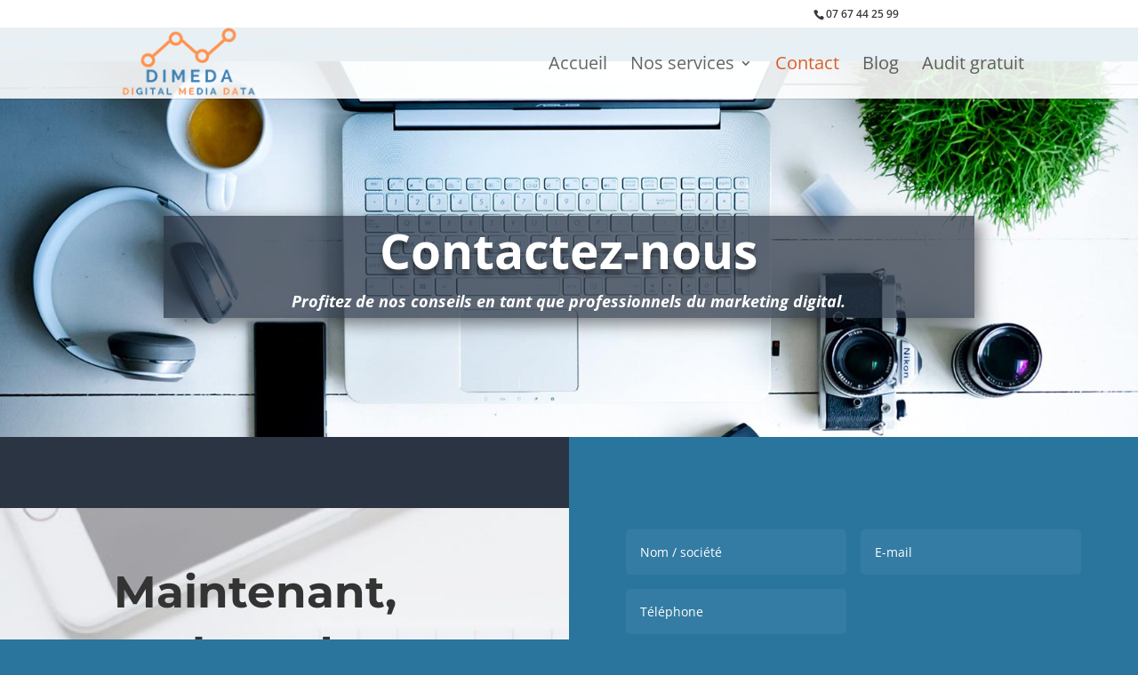

--- FILE ---
content_type: text/html; charset=utf-8
request_url: https://www.google.com/recaptcha/api2/aframe
body_size: 183
content:
<!DOCTYPE HTML><html><head><meta http-equiv="content-type" content="text/html; charset=UTF-8"></head><body><script nonce="USJ4D2B_SOi_Lj58huuDtg">/** Anti-fraud and anti-abuse applications only. See google.com/recaptcha */ try{var clients={'sodar':'https://pagead2.googlesyndication.com/pagead/sodar?'};window.addEventListener("message",function(a){try{if(a.source===window.parent){var b=JSON.parse(a.data);var c=clients[b['id']];if(c){var d=document.createElement('img');d.src=c+b['params']+'&rc='+(localStorage.getItem("rc::a")?sessionStorage.getItem("rc::b"):"");window.document.body.appendChild(d);sessionStorage.setItem("rc::e",parseInt(sessionStorage.getItem("rc::e")||0)+1);localStorage.setItem("rc::h",'1768647404328');}}}catch(b){}});window.parent.postMessage("_grecaptcha_ready", "*");}catch(b){}</script></body></html>

--- FILE ---
content_type: text/css
request_url: https://www.dimeda.fr/wp-content/uploads/wtfdivi/wp_head.css?ver=1589488707
body_size: 37
content:
@media only screen and (min-width:768px){#et-info{float:right !important}}@media only screen and ( min-width:981px){#main-header{min-height:60px !important}#main-header.et-fixed-header{min-height:30px !important}}@media only screen and ( max-width:980px){#et_top_search{display:none !important}}

--- FILE ---
content_type: text/css
request_url: https://www.dimeda.fr/wp-content/et-cache/932/et-core-unified-deferred-932.min.css?ver=1767928898
body_size: 193
content:
.et_pb_section_3.et_pb_section{padding-top:25px;padding-right:0px;padding-bottom:0px;padding-left:0px}.et_pb_row_4.et_pb_row{padding-top:9px!important;padding-bottom:37px!important;margin-top:-17px!important;margin-right:auto!important;margin-bottom:0px!important;margin-left:auto!important;padding-top:9px;padding-bottom:37px}.et_pb_blurb_4.et_pb_blurb .et_pb_module_header,.et_pb_blurb_4.et_pb_blurb .et_pb_module_header a,.et_pb_blurb_5.et_pb_blurb .et_pb_module_header,.et_pb_blurb_5.et_pb_blurb .et_pb_module_header a{font-family:'Ubuntu',Helvetica,Arial,Lucida,sans-serif;font-size:16px;color:rgba(255,255,255,0.7)!important;line-height:1.9em}.et_pb_blurb_4.et_pb_blurb p,.et_pb_blurb_5.et_pb_blurb p{line-height:1.5em}.et_pb_blurb_4.et_pb_blurb{font-family:'Ubuntu',Helvetica,Arial,Lucida,sans-serif;font-weight:700;font-size:22px;color:#ffffff!important;line-height:1.5em;padding-top:0px!important;padding-bottom:0px!important;margin-bottom:0px!important}.et_pb_blurb_5.et_pb_blurb{font-weight:700;font-size:16px;color:#ffffff!important;line-height:1.5em;padding-top:0px!important}

--- FILE ---
content_type: application/javascript
request_url: https://www.dimeda.fr/wp-content/plugins/supreme-modules-pro-for-divi/scripts/frontend-bundle.min.js?ver=2.5.6
body_size: 6213
content:
!function(t){var e={};function a(i){if(e[i])return e[i].exports;var o=e[i]={i,l:!1,exports:{}};return t[i].call(o.exports,o,o.exports,a),o.l=!0,o.exports}a.m=t,a.c=e,a.d=function(t,e,i){a.o(t,e)||Object.defineProperty(t,e,{configurable:!1,enumerable:!0,get:i})},a.n=function(t){var e=t&&t.__esModule?function(){return t.default}:function(){return t};return a.d(e,"a",e),e},a.o=function(t,e){return Object.prototype.hasOwnProperty.call(t,e)},a.p="/",a(a.s=448)}({100:function(t,e){},101:function(t,e){},102:function(t,e){},103:function(t,e){},104:function(t,e){},105:function(t,e){},106:function(t,e){},107:function(t,e){},111:function(t,e){},112:function(t,e){},113:function(t,e){},114:function(t,e){},115:function(t,e){},117:function(t,e){},118:function(t,e){},119:function(t,e){},120:function(t,e){},121:function(t,e){},122:function(t,e){},123:function(t,e){},124:function(t,e){},125:function(t,e){},126:function(t,e){},448:function(t,e,a){a(119),a(99),a(114),a(449),a(65),a(64),a(113),a(450),a(122),a(123),a(124),a(83),a(451),a(117),a(84),a(452),a(453),a(82),a(454),a(455),a(59),a(456),a(101),a(457),a(102),a(63),a(62),a(115),a(458),a(112),a(459),a(460),a(118),a(461),a(104),a(103),a(120),a(100),a(60),a(107),a(462),a(121),a(125),a(111),a(463),a(464),a(105),a(61),a(126),a(106),a(465),t.exports=a(466)},449:function(t,e){},450:function(t,e){},451:function(t,e){},452:function(t,e){},453:function(t,e){},454:function(t,e){},455:function(t,e){},456:function(t,e){},457:function(t,e){},458:function(t,e){},459:function(t,e){},460:function(t,e){},461:function(t,e){},462:function(t,e){},463:function(t,e){},464:function(t,e){},465:function(t,e){},466:function(t,e){jQuery(function(t){var e=navigator.userAgent.match(/Android|webOS|iPhone|iPad|iPod|BlackBerry|IEMobile|Opera Mini/),a=t("body").hasClass("et-fb"),i=t(".dsm-readmore");if(t(i).length&&t(i).each(function(a,i){var o=this.lastElementChild,s=parseFloat(t(this).data("dsm-readmore-height"),10),n=t(this).data("dsm-readmore-more-link"),d=t(this).data("dsm-readmore-less-link"),p=t(this).data("dsm-readmore-show-on-mobile"),r="";r='<span class="dsm-readmore-scroll-down dsm-readmore-icon">3</span>';var m="";function l(t){new Readmore(t,{speed:200,collapsedHeight:s,moreLink:'<div class="dsm-readmore-btn-wrapper"><a class="dsm-readmore-btn" href="#" aria-label><span class="dsm-readmore-text">'+n+"</span>"+r+"</a></div>",lessLink:'<div class="dsm-readmore-btn-wrapper"><a class="dsm-readmore-btn" href="#" aria-label><span class="dsm-readmore-text">'+d+"</span>"+m+"</a></div>",afterToggle:function(t,e,a){a?e.classList.add("dsm-readmore-shadow-remove"):e.classList.remove("dsm-readmore-shadow-remove")}})}m='<span class="dsm-readmore-scroll-up dsm-readmore-icon">2</span>',"on"===p?e&&(t(this).hasClass("et_pb_blog_grid_wrapper")?l(o=t(this).find(".post-content")):t(this).hasClass("et_pb_promo")?l(o=t(this).find(".et_pb_promo_description")):l(o)):t(this).hasClass("et_pb_blog_grid_wrapper")?l(o=t(this).find(".post-content")):t(this).hasClass("et_pb_promo")?l(o=t(this).find(".et_pb_promo_description")):l(o)}),t(".dsm_image_hotspots").length||a){window.dsm_image_hotspots_init=function(a){t(".dsm_image_hotspots_wrapper").each(function(){var a,i=t(this).closest(".dsm_image_hotspots_wrap").data("tippy-delay");a=e?"click":t(this).closest(".dsm_image_hotspots_wrap").data("tippy-trigger"),tippy(this,{duration:300,maxWidth:"none",delay:i,trigger:a,interactive:!1,animation:"fade",distance:15,content:this.nextSibling,onCreate:function(t){t.popper.classList.add(t.reference.parentElement.closest(".dsm_image_hotspots_wrap").dataset.dsmHotspot),t.popperChildren.tooltip.classList.add("dsm_image_hotspot_tooltip_wrapper","dsm_image_hotspots_child_"+(t.id-1))},onShow:function(t){}})})},function(){dsm_image_hotspots_init(t(this))}()}if(t(".dsm_icon_list_tooltip").length||a){window.dsm_icon_list_init=function(e){t(".dsm_icon_list_tooltip").each(function(){tippy(this,{duration:300,maxWidth:"none",delay:[50,50],trigger:"mouseenter focus",interactive:!1,animation:"fade",distance:10,content:this.nextSibling,onCreate:function(t){t.popper.classList.add(t.reference.dataset.dsmSlug),t.popperChildren.tooltip.classList.add("dsm_icon_list_child_tooltip_wrapper")},onShow:function(t){}})})},function(){dsm_icon_list_init(t(this))}()}var o=t(".dsm-typing-effect .dsm-typing");if(t(".dsm-typing-effect").length&&t(o).each(function(e,a){var i=this,o=t(this).data("dsm-typing-strings").split("|"),s=t(this).data("dsm-typing-loop"),n=parseFloat(t(this).data("dsm-typing-speed"),10),d=parseFloat(t(this).data("dsm-typing-backdelay"),10),p=this,r={strings:o,loop:s,typeSpeed:n,backSpeed:parseFloat(t(this).data("dsm-typing-backspeed"),10),backDelay:d,cursorChar:t(this).data("dsm-typing-cursor"),fadeOut:t(this).data("dsm-typing-fadeout"),shuffle:t(this).data("dsm-typing-shuffle"),contentType:"null",onComplete:function(e){"on"==t(i).data("dsm-typing-remove-cursor")&&t(i).next(".typed-cursor").hide()}},m="";t(this).waypoint({handler:function(t){"down"===t?m=new Typed(p,r):m.destroy()},offset:"100%"})}),t(".dsm_text_rotator").length||a){window.dsm_text_rotator_init=function(e){t(".dsm-rotate-text").each(function(){var e=JSON.parse(t(this).attr("data-dsm-text-rotator")),a=new ReplaceMe(this,{animation:"animated "+e[0].animation,speed:parseFloat(e[0].speed,10),separator:",",hoverStop:e[0].pause,clickChange:e[0].click,loopCount:"infinite",autoRun:!1,onInit:!1,onChange:!1,onComplete:!1});t(this).waypoint({handler:function(t){"down"===t?a.start():a.stop()},offset:"100%"})})},function(){dsm_text_rotator_init(t(this))}()}var s=t(".dsm-shuffle-text");if(s.length&&t(s).each(function(e,a){var i=t(this).data("dsm-shuffle-text"),o=1e3*parseFloat(t(this).data("dsm-shuffle-speed"),10),s=1e3*parseFloat(t(this).data("dsm-shuffle-duration"),10);t(this);void 0!==i&&null!==i&&""!==i||(i="AaBbCcDdEeFfGgHhIiJjKkLlMmNnOoPpQqRrSsTtUuVvWwXxYyZz~!@#$%^&*()-+=[]{}|;:,./<>?");var n=baffle(this,{characters:i,speed:o});t(this).waypoint(function(){n.start().reveal(0,s)},{offset:"100%"})}),t(".dsm_contact_form_7_btn_icon").length&&t(".dsm_contact_form_7_btn_icon").each(function(e,a){var i=t(this).attr("data-dsm-btn-icon");t(this).find(".wpcf7-submit").addClass("et_pb_custom_button_icon"),t(this).find(".wpcf7-submit").attr("data-icon",i)}),t(".dsm_caldera_forms_btn_icon").length&&t(".dsm_caldera_forms_btn_icon").each(function(e,a){var i=t(this).attr("data-dsm-btn-icon");t(this).find(".dsm-cf-submit-button").addClass("et_pb_custom_button_icon"),t(this).find(".dsm-cf-submit-button").attr("data-icon",i)}),t(".dsm_caldera_forms_advanced_btn_icon").length&&t(".dsm_caldera_forms_advanced_btn_icon").each(function(e,a){var i=t(this).attr("data-dsm-advanced-btn-icon");t(this).find(".dsm-cf-advanced-button").addClass("et_pb_custom_button_icon"),t(this).find(".dsm-cf-advanced-button").attr("data-icon",i)}),t("a.dsm-video-lightbox").length&&t("a.dsm-video-lightbox").magnificPopup({type:"iframe",removalDelay:500,iframe:{markup:'<div class="mfp-iframe-scaler dsm-video-popup"><div class="mfp-close"></div><iframe class="mfp-iframe" frameborder="0" allowfullscreen></iframe></div>',patterns:{youtube:{index:"youtube.com/",id:"v=",src:"//www.youtube.com/embed/%id%?autoplay=1&rel=0"},youtu_be:{index:"youtu.be",id:"/",src:"//www.youtube.com/embed/%id%?autoplay=1&rel=0"},vimeo:{index:"vimeo.com/",id:"/",src:"//player.vimeo.com/video/%id%?autoplay=1"},dailymotion:{index:"dailymotion.com",id:function(t){var e=t.match(/^.+dailymotion.com\/(video|hub)\/([^_]+)[^#]*(#video=([^_&]+))?/);return null!==e?void 0!==e[4]?e[4]:e[2]:null},src:"https://www.dailymotion.com/embed/video/%id%"}},srcAction:"iframe_src"},mainClass:"dsm-video-popup-wrap mfp-fade",callbacks:{open:function(){var e=t.magnificPopup.instance,a=t(e.currItem.el[0]);this.container.addClass(a.data("dsm-lightbox-id")+" dsm-lightbox-custom")}}}),t("a.dsm-image-lightbox").length&&t("a.dsm-image-lightbox").each(function(e,a){t(this).attr("data-dsm-lightbox-id");var i=!t(this).hasClass("et_pb_button");t(this).magnificPopup({type:"image",removalDelay:500,mainClass:"mfp-fade",zoom:{enabled:i,duration:500,opener:function(t){return t.find("img")}},callbacks:{open:function(){var e=t.magnificPopup.instance,a=t(e.currItem.el[0]);this.container.addClass(a.data("dsm-lightbox-id")+" dsm-lightbox-custom")}}})}),t(document).on("click",".dsm-popup-wrap .mfp-close",function(){t.magnificPopup.proto.close.call(this)}),t(".dsm-popup-onload").length&&t(".dsm-popup-onload").each(function(e,a){$this=t(this);var i,o=$this.attr("data-dsm-popup-id"),s=t("#dsm-popup-"+o),n=$this.attr("data-dsm-popup-order-class"),d=$this.attr("data-dsm-popup-type"),p=$this.attr("data-dsm-popup-cookie-consent"),r=$this.attr("data-dsm-popup-iframe-url"),m=$this.attr("data-dsm-popup-image-src"),l=$this.attr("data-dsm-popup-video-url"),c=$this.attr("data-dsm-popup-background"),u=$this.attr("data-dsm-popup-animation-in"),f=$this.attr("data-dsm-popup-animation-out"),h=($this.attr("data-dsm-popup-close-trigger"),$this.attr("data-dsm-popup-auto-close-time")),v=$this.attr("data-dsm-popup-close-font-icon"),g="off"!=$this.attr("data-dsm-popup-button"),b="false"!=$this.attr("data-dsm-popup-close-button-placement"),y=$this.attr("data-dsm-popup-timed-delay"),w=Cookies.get("dsm-load-popup-cookie-"+o),_=($this.attr("data-dsm-popup-cookie-expiry-date"),$this.attr("data-dsm-popup-cookie-expiry")),C=($this.attr("data-dsm-popup-width"),$this.attr("data-dsm-popup-fullwidth-width")),I=$this.attr("data-dsm-popup-position"),x="fixed"!=$this.attr("data-dsm-popup-position-type"),k=$this.attr("data-dsm-popup-position-type");i="iframe"===d?r:"image"===d?m:"video"===d?l:s,"video"===d&&(d="iframe"),void 0!==w&&null!==w||setTimeout(function(){t.magnificPopup.open({items:{src:i},type:d,removalDelay:1e3,midClick:!0,showCloseBtn:g,closeBtnInside:b,fixedContentPos:x,closeMarkup:'<button id="'+n+'" title="%title%" type="button" class="mfp-close"><span class="et-pb-icon">'+v+"</span></button>",iframe:{markup:'<div class="mfp-iframe-scaler dsm-video-popup"><div class="mfp-close"></div><iframe class="mfp-iframe" frameborder="0" allowfullscreen></iframe></div>',patterns:{youtube:{index:"youtube.com/",id:"v=",src:"//www.youtube.com/embed/%id%?autoplay=1&rel=0"},youtu_be:{index:"youtu.be",id:"/",src:"//www.youtube.com/embed/%id%?autoplay=1&rel=0"},vimeo:{index:"vimeo.com/",id:"/",src:"//player.vimeo.com/video/%id%?autoplay=1"},dailymotion:{index:"dailymotion.com",id:function(t){var e=t.match(/^.+dailymotion.com\/(video|hub)\/([^_]+)[^#]*(#video=([^_&]+))?/);return null!==e?void 0!==e[4]?e[4]:e[2]:null},src:"https://www.dailymotion.com/embed/video/%id%"}},srcAction:"iframe_src"},prependTo:t("#et-boc"),callbacks:{beforeOpen:function(){this.bgOverlay.addClass("fadeIn animated"),this.contentContainer.attr("id",n)},open:function(){this.wrap.addClass("dsm-popup-wrap et-l dsm-popup-fullwidth-"+C),this.contentContainer.addClass(u+" animated"),this.container.addClass("dsm-popup-container dsm-popup-position-"+I+" dsm-popup-position-"+k),void 0===c?(this.bgOverlay.remove(),this.wrap.addClass("dsm-popup-container-no-overlay")):this.bgOverlay.css("background",c),void 0!==h&&setTimeout(function(){t(this).magnificPopup("close")},1e3*parseFloat(h,10)),"on"===p?this.content.find(".et_pb_button").click(function(e){e.preventDefault(),t.magnificPopup.proto.close.call(this),Cookies.set("dsm-load-popup-cookie-"+o,"1",{expires:parseFloat(_),path:"/"})}):Cookies.set("dsm-load-popup-cookie-"+o,"1",{expires:parseFloat(_),path:""})},beforeClose:function(){this.contentContainer.removeClass(u),this.contentContainer.addClass(f),this.bgOverlay.removeClass("fadeIn"),this.bgOverlay.addClass("fadeOut"),!1===b&&this.wrap.removeClass("et-l")},close:function(){if(this.wrap.removeClass(f),t(this.content).attr("style",""),t(this.content).children(":first").attr("style",""),t(this.content).find("video").length){var e=t(this.content).find("video").get(0);e.pause(),e.currentTime=0}}}})},y)}),t(".dsm-popup-exit").length&&t(".dsm-popup-exit").each(function(e,a){$this=t(this);var i,o=$this.attr("data-dsm-popup-id"),s=t("#dsm-popup-"+o),n=$this.attr("data-dsm-popup-order-class"),d=$this.attr("data-dsm-popup-type"),p=$this.attr("data-dsm-popup-iframe-url"),r=$this.attr("data-dsm-popup-image-src"),m=$this.attr("data-dsm-popup-video-url"),l=$this.attr("data-dsm-popup-background"),c=$this.attr("data-dsm-popup-animation-in"),u=$this.attr("data-dsm-popup-animation-out"),f=($this.attr("data-dsm-popup-close-trigger"),$this.attr("data-dsm-popup-auto-close-time")),h=$this.attr("data-dsm-popup-close-font-icon"),v="off"!=$this.attr("data-dsm-popup-button"),g="false"!=$this.attr("data-dsm-popup-close-button-placement"),b=($this.attr("data-dsm-popup-width"),$this.attr("data-dsm-popup-fullwidth-width")),y=$this.attr("data-dsm-popup-position"),w="fixed"!=$this.attr("data-dsm-popup-position-type"),_=$this.attr("data-dsm-popup-position-type");i="iframe"===d?p:"image"===d?r:"video"===d?m:s,"video"===d&&(d="iframe"),glio.init(["top",function(){t.magnificPopup.open({items:{src:i},type:d,removalDelay:1e3,midClick:!0,showCloseBtn:v,closeBtnInside:g,fixedContentPos:w,closeMarkup:'<button id="'+n+'" title="%title%" type="button" class="mfp-close"><span class="et-pb-icon">'+h+"</span></button>",iframe:{markup:'<div class="mfp-iframe-scaler dsm-video-popup"><div class="mfp-close"></div><iframe class="mfp-iframe" frameborder="0" allowfullscreen></iframe></div>',patterns:{youtube:{index:"youtube.com/",id:"v=",src:"//www.youtube.com/embed/%id%?autoplay=1&rel=0"},youtu_be:{index:"youtu.be",id:"/",src:"//www.youtube.com/embed/%id%?autoplay=1&rel=0"},vimeo:{index:"vimeo.com/",id:"/",src:"//player.vimeo.com/video/%id%?autoplay=1"},dailymotion:{index:"dailymotion.com",id:function(t){var e=t.match(/^.+dailymotion.com\/(video|hub)\/([^_]+)[^#]*(#video=([^_&]+))?/);return null!==e?void 0!==e[4]?e[4]:e[2]:null},src:"https://www.dailymotion.com/embed/video/%id%"}},srcAction:"iframe_src"},prependTo:t("#et-boc"),callbacks:{beforeOpen:function(){this.bgOverlay.addClass("fadeIn animated"),this.contentContainer.attr("id",n)},open:function(){this.wrap.addClass("dsm-popup-wrap et-l dsm-popup-fullwidth-"+b),this.contentContainer.addClass(c+" animated"),this.container.addClass("dsm-popup-container dsm-popup-position-"+y+" dsm-popup-position-"+_),void 0===l?(this.bgOverlay.remove(),this.wrap.addClass("dsm-popup-container-no-overlay")):this.bgOverlay.css("background",l),void 0!==f&&setTimeout(function(){t(this).magnificPopup("close")},1e3*parseFloat(f,10))},beforeClose:function(){this.contentContainer.removeClass(c),this.contentContainer.addClass(u),this.bgOverlay.removeClass("fadeIn"),this.bgOverlay.addClass("fadeOut"),!1===g&&this.wrap.removeClass("et-l")},close:function(){if(this.wrap.removeClass(u),t(this.content).attr("style",""),t(this.content).children(":first").attr("style",""),t(this.content).find("video").length){var e=t(this.content).find("video").get(0);e.pause(),e.currentTime=0}}}})}])}),t("[id^=dsm-supreme-popup-id]").length&&t("[id^=dsm-supreme-popup-id]").each(function(t,e){}),t(".dsm-popup-trigger").length&&t(".dsm-popup-trigger").each(function(e,a){if("module"===t(this).attr("data-dsm-popup-trigger"))t(document).on("click",".dsm-popup-module",function(e){e.preventDefault();var a,i=t(this),o=i.attr("data-dsm-popup-id"),s=t("#dsm-popup-"+o),n=i.attr("data-dsm-popup-order-class"),d=i.attr("data-dsm-popup-type"),p=i.attr("data-dsm-popup-iframe-url"),r=i.attr("data-dsm-popup-image-src"),m=i.attr("data-dsm-popup-video-url"),l=i.attr("data-dsm-popup-background"),c=i.attr("data-dsm-popup-animation-in"),u=i.attr("data-dsm-popup-animation-out"),f="false"!=i.attr("data-dsm-popup-close-trigger"),h=i.attr("data-dsm-popup-auto-close-time"),v="off"!=i.attr("data-dsm-popup-button"),g=i.attr("data-dsm-popup-close-font-icon"),b="false"!=i.attr("data-dsm-popup-close-button-placement"),y=(i.attr("data-dsm-popup-width"),i.attr("data-dsm-popup-fullwidth-width")),w=i.attr("data-dsm-popup-position"),_="fixed"!=i.attr("data-dsm-popup-position-type"),C=i.attr("data-dsm-popup-position-type");a="iframe"===d?p:"image"===d?r:"video"===d?m:s,"video"===d&&(d="iframe"),t.magnificPopup.open({items:{src:a},type:d,removalDelay:1e3,closeOnBgClick:f,midClick:!0,showCloseBtn:v,closeBtnInside:b,fixedContentPos:_,closeMarkup:'<button id="'+n+'" title="%title%" type="button" class="mfp-close"><span class="et-pb-icon">'+g+"</span></button>",iframe:{markup:'<div class="mfp-iframe-scaler dsm-video-popup"><div class="mfp-close"></div><iframe class="mfp-iframe" frameborder="0" allowfullscreen></iframe></div>',patterns:{youtube:{index:"youtube.com/",id:"v=",src:"//www.youtube.com/embed/%id%?autoplay=1&rel=0"},youtu_be:{index:"youtu.be",id:"/",src:"//www.youtube.com/embed/%id%?autoplay=1&rel=0"},vimeo:{index:"vimeo.com/",id:"/",src:"//player.vimeo.com/video/%id%?autoplay=1"},dailymotion:{index:"dailymotion.com",id:function(t){var e=t.match(/^.+dailymotion.com\/(video|hub)\/([^_]+)[^#]*(#video=([^_&]+))?/);return null!==e?void 0!==e[4]?e[4]:e[2]:null},src:"https://www.dailymotion.com/embed/video/%id%"}},srcAction:"iframe_src"},prependTo:t("#et-boc"),callbacks:{beforeOpen:function(){this.bgOverlay.addClass("fadeIn animated"),this.contentContainer.attr("id",n)},open:function(){this.wrap.addClass("dsm-popup-wrap et-l dsm-popup-fullwidth-"+y),this.contentContainer.addClass(c+" animated"),this.container.addClass("dsm-popup-container dsm-popup-position-"+w+" dsm-popup-position-"+C),void 0===l?(this.bgOverlay.remove(),this.wrap.addClass("dsm-popup-container-no-overlay")):this.bgOverlay.css("background",l),void 0!==h&&setTimeout(function(){t(this).magnificPopup("close")},1e3*parseFloat(h,10))},beforeClose:function(){this.contentContainer.removeClass(c),this.contentContainer.addClass(u),this.bgOverlay.removeClass("fadeIn"),this.bgOverlay.addClass("fadeOut"),!1===b&&this.wrap.removeClass("et-l")},close:function(){if(this.bgOverlay.css("opacity",""),this.bgOverlay.css("background",""),this.contentContainer.removeClass(u),t(this.content).attr("style",""),t(this.content).children(":first").attr("style",""),t(this.content).find("video").length){var e=t(this.content).find("video").get(0);e.pause(),e.currentTime=0}}}})});else if("links"===t(this).attr("data-dsm-popup-trigger"))t(document).on("click",".dsm-popup-links a",function(e){e.preventDefault();var a,i=t(this).closest(".dsm-popup-trigger"),o=i.attr("data-dsm-popup-id"),s=t("#dsm-popup-"+o),n=i.attr("data-dsm-popup-order-class"),d=i.attr("data-dsm-popup-type"),p=i.attr("data-dsm-popup-iframe-url"),r=i.attr("data-dsm-popup-image-src"),m=i.attr("data-dsm-popup-video-url"),l=i.attr("data-dsm-popup-background"),c=i.attr("data-dsm-popup-animation-in"),u=i.attr("data-dsm-popup-animation-out"),f=(i.attr("data-dsm-popup-close-trigger"),i.attr("data-dsm-popup-auto-close-time")),h="off"!=i.attr("data-dsm-popup-button"),v=i.attr("data-dsm-popup-close-font-icon"),g="false"!=i.attr("data-dsm-popup-close-button-placement"),b=(i.attr("data-dsm-popup-width"),i.attr("data-dsm-popup-fullwidth-width")),y=i.attr("data-dsm-popup-position"),w="fixed"!=i.attr("data-dsm-popup-position-type"),_=i.attr("data-dsm-popup-position-type");a="iframe"===d?p:"image"===d?r:"video"===d?m:s,"video"===d&&(d="iframe"),t.magnificPopup.open({items:{src:a},type:d,removalDelay:1e3,midClick:!0,showCloseBtn:h,closeBtnInside:g,fixedContentPos:w,closeMarkup:'<button id="'+n+'" title="%title%" type="button" class="mfp-close"><span class="et-pb-icon">'+v+"</span></button>",iframe:{markup:'<div class="mfp-iframe-scaler dsm-video-popup"><div class="mfp-close"></div><iframe class="mfp-iframe" frameborder="0" allowfullscreen></iframe></div>',patterns:{youtube:{index:"youtube.com/",id:"v=",src:"//www.youtube.com/embed/%id%?autoplay=1&rel=0"},youtu_be:{index:"youtu.be",id:"/",src:"//www.youtube.com/embed/%id%?autoplay=1&rel=0"},vimeo:{index:"vimeo.com/",id:"/",src:"//player.vimeo.com/video/%id%?autoplay=1"},dailymotion:{index:"dailymotion.com",id:function(t){var e=t.match(/^.+dailymotion.com\/(video|hub)\/([^_]+)[^#]*(#video=([^_&]+))?/);return null!==e?void 0!==e[4]?e[4]:e[2]:null},src:"https://www.dailymotion.com/embed/video/%id%"}},srcAction:"iframe_src"},prependTo:t("#et-boc"),callbacks:{beforeOpen:function(){this.bgOverlay.addClass("fadeIn animated"),this.contentContainer.attr("id",n)},open:function(){this.wrap.addClass("dsm-popup-wrap et-l dsm-popup-fullwidth-"+b),this.contentContainer.addClass(c+" animated"),this.container.addClass("dsm-popup-container dsm-popup-position-"+y+" dsm-popup-position-"+_),void 0===l?(this.bgOverlay.remove(),this.wrap.addClass("dsm-popup-container-no-overlay")):this.bgOverlay.css("background",l),void 0!==f&&setTimeout(function(){t(this).magnificPopup("close")},1e3*parseFloat(f,10))},beforeClose:function(){this.contentContainer.removeClass(c),this.contentContainer.addClass(u),this.bgOverlay.removeClass("fadeIn"),this.bgOverlay.addClass("fadeOut"),!1===g&&this.wrap.removeClass("et-l")},close:function(){if(this.wrap.removeClass(u),t(this.content).attr("style",""),t(this.content).children(":first").attr("style",""),t(this.content).find("video").length){var e=t(this.content).find("video").get(0);e.pause(),e.currentTime=0}}}})});else if("image"===t(this).attr("data-dsm-popup-trigger"))t(document).on("click",".dsm-popup-image img",function(e){e.preventDefault();var a,i=t(this).closest(".dsm-popup-trigger"),o=i.attr("data-dsm-popup-id"),s=t("#dsm-popup-"+o),n=i.attr("data-dsm-popup-order-class"),d=i.attr("data-dsm-popup-type"),p=i.attr("data-dsm-popup-iframe-url"),r=i.attr("data-dsm-popup-image-src"),m=i.attr("data-dsm-popup-video-url"),l=i.attr("data-dsm-popup-background"),c=i.attr("data-dsm-popup-animation-in"),u=i.attr("data-dsm-popup-animation-out"),f=(i.attr("data-dsm-popup-close-trigger"),i.attr("data-dsm-popup-auto-close-time")),h="off"!=i.attr("data-dsm-popup-button"),v=i.attr("data-dsm-popup-close-font-icon"),g="false"!=i.attr("data-dsm-popup-close-button-placement"),b=(i.attr("data-dsm-popup-width"),i.attr("data-dsm-popup-fullwidth-width")),y=i.attr("data-dsm-popup-position"),w="fixed"!=i.attr("data-dsm-popup-position-type"),_=i.attr("data-dsm-popup-position-type");a="iframe"===d?p:"image"===d?r:"video"===d?m:s,"video"===d&&(d="iframe"),t.magnificPopup.open({items:{src:a},type:d,removalDelay:1e3,midClick:!0,showCloseBtn:h,closeBtnInside:g,fixedContentPos:w,closeMarkup:'<button id="'+n+'" title="%title%" type="button" class="mfp-close"><span class="et-pb-icon">'+v+"</span></button>",iframe:{markup:'<div class="mfp-iframe-scaler dsm-video-popup"><div class="mfp-close"></div><iframe class="mfp-iframe" frameborder="0" allowfullscreen></iframe></div>',patterns:{youtube:{index:"youtube.com/",id:"v=",src:"//www.youtube.com/embed/%id%?autoplay=1&rel=0"},youtu_be:{index:"youtu.be",id:"/",src:"//www.youtube.com/embed/%id%?autoplay=1&rel=0"},vimeo:{index:"vimeo.com/",id:"/",src:"//player.vimeo.com/video/%id%?autoplay=1"},dailymotion:{index:"dailymotion.com",id:function(t){var e=t.match(/^.+dailymotion.com\/(video|hub)\/([^_]+)[^#]*(#video=([^_&]+))?/);return null!==e?void 0!==e[4]?e[4]:e[2]:null},src:"https://www.dailymotion.com/embed/video/%id%"}},srcAction:"iframe_src"},prependTo:t("#et-boc"),callbacks:{beforeOpen:function(){this.bgOverlay.addClass("fadeIn animated"),this.contentContainer.attr("id",n)},open:function(){this.wrap.addClass("dsm-popup-wrap et-l dsm-popup-fullwidth-"+b),this.contentContainer.addClass(c+" animated"),this.container.addClass("dsm-popup-container dsm-popup-position-"+y+" dsm-popup-position-"+_),void 0===l?(this.bgOverlay.remove(),this.wrap.addClass("dsm-popup-container-no-overlay")):this.bgOverlay.css("background",l),void 0!==f&&setTimeout(function(){t(this).magnificPopup("close")},1e3*parseFloat(f,10))},beforeClose:function(){this.contentContainer.removeClass(c),this.contentContainer.addClass(u),this.bgOverlay.removeClass("fadeIn"),this.bgOverlay.addClass("fadeOut"),!1===g&&this.wrap.removeClass("et-l")},close:function(){if(this.wrap.removeClass(u),t(this.content).attr("style",""),t(this.content).children(":first").attr("style",""),t(this.content).find("video").length){var e=t(this.content).find("video").get(0);e.pause(),e.currentTime=0}}}})});else if("scroll"===t(this).attr("data-dsm-popup-trigger"))new Waypoint({element:this,handler:function(e){var a,i=t(this.element),o=i.attr("data-dsm-popup-id"),s=t("#dsm-popup-"+o),n=i.attr("data-dsm-popup-order-class"),d=i.attr("data-dsm-popup-type"),p=i.attr("data-dsm-popup-iframe-url"),r=i.attr("data-dsm-popup-image-src"),m=i.attr("data-dsm-popup-video-url"),l=i.attr("data-dsm-popup-background"),c=i.attr("data-dsm-popup-animation-in"),u=i.attr("data-dsm-popup-animation-out"),f=(i.attr("data-dsm-popup-close-trigger"),i.attr("data-dsm-popup-auto-close-time")),h="off"!=i.attr("data-dsm-popup-button"),v=i.attr("data-dsm-popup-close-font-icon"),g="false"!=i.attr("data-dsm-popup-close-button-placement"),b=(i.attr("data-dsm-popup-width"),i.attr("data-dsm-popup-fullwidth-width")),y=i.attr("data-dsm-popup-position"),w="fixed"!=i.attr("data-dsm-popup-position-type"),_=i.attr("data-dsm-popup-position-type"),C=i.attr("data-dsm-popup-timed-delay"),I=Cookies.get("dsm-scroll-popup-cookie-"+o),x=i.attr("data-dsm-popup-cookie-expiry-date");a="iframe"===d?p:"image"===d?r:"video"===d?m:s,"video"===d&&(d="iframe"),void 0!==x&&null!==x||Cookies.set("dsm-scroll-popup-cookie-"+o,"1",{expires:parseFloat(t(this.element).attr("data-dsm-popup-cookie-expiry")),path:""}),void 0!==I&&null!==I||(setTimeout(function(){t.magnificPopup.open({items:{src:a},type:d,removalDelay:1e3,midClick:!0,showCloseBtn:h,closeBtnInside:g,fixedContentPos:w,closeMarkup:'<button id="'+n+'" title="%title%" type="button" class="mfp-close"><span class="et-pb-icon">'+v+"</span></button>",iframe:{markup:'<div class="mfp-iframe-scaler dsm-video-popup"><div class="mfp-close"></div><iframe class="mfp-iframe" frameborder="0" allowfullscreen></iframe></div>',patterns:{youtube:{index:"youtube.com/",id:"v=",src:"//www.youtube.com/embed/%id%?autoplay=1&rel=0"},youtu_be:{index:"youtu.be",id:"/",src:"//www.youtube.com/embed/%id%?autoplay=1&rel=0"},vimeo:{index:"vimeo.com/",id:"/",src:"//player.vimeo.com/video/%id%?autoplay=1"},dailymotion:{index:"dailymotion.com",id:function(t){var e=t.match(/^.+dailymotion.com\/(video|hub)\/([^_]+)[^#]*(#video=([^_&]+))?/);return null!==e?void 0!==e[4]?e[4]:e[2]:null},src:"https://www.dailymotion.com/embed/video/%id%"}},srcAction:"iframe_src"},prependTo:t("#et-boc"),callbacks:{beforeOpen:function(){this.bgOverlay.addClass("fadeIn animated"),this.contentContainer.attr("id",n)},open:function(){this.wrap.addClass("dsm-popup-wrap et-l dsm-popup-fullwidth-"+b),this.contentContainer.addClass(c+" animated"),this.container.addClass("dsm-popup-container dsm-popup-position-"+y+" dsm-popup-position-"+_),void 0===l?(this.bgOverlay.remove(),this.wrap.addClass("dsm-popup-container-no-overlay")):this.bgOverlay.css("background",l),void 0!==f&&setTimeout(function(){t(this).magnificPopup("close")},1e3*parseFloat(f,10))},beforeClose:function(){this.contentContainer.removeClass(c),this.contentContainer.addClass(u),this.bgOverlay.removeClass("fadeIn"),this.bgOverlay.addClass("fadeOut"),!1===g&&this.wrap.removeClass("et-l")},close:function(){if(this.wrap.removeClass(u),t(this.content).attr("style",""),t(this.content).children(":first").attr("style",""),t(this.content).find("video").length){var e=t(this.content).find("video").get(0);e.pause(),e.currentTime=0}}}})},C),this.destroy())},offset:"50%"});else t(document).on("click",".dsm-popup-button .et_pb_button",function(e){e.preventDefault();var a,i=t(this).closest(".dsm-popup-trigger"),o=i.attr("data-dsm-popup-id"),s=t("#dsm-popup-"+o),n=i.attr("data-dsm-popup-order-class"),d=i.attr("data-dsm-popup-type"),p=i.attr("data-dsm-popup-iframe-url"),r=i.attr("data-dsm-popup-image-src"),m=i.attr("data-dsm-popup-video-url"),l=i.attr("data-dsm-popup-background"),c=i.attr("data-dsm-popup-animation-in"),u=i.attr("data-dsm-popup-animation-out"),f=(i.attr("data-dsm-popup-close-trigger"),i.attr("data-dsm-popup-auto-close-time")),h="off"!=i.attr("data-dsm-popup-button"),v=i.attr("data-dsm-popup-close-font-icon"),g="false"!=i.attr("data-dsm-popup-close-button-placement"),b=(i.attr("data-dsm-popup-width"),i.attr("data-dsm-popup-fullwidth-width")),y=i.attr("data-dsm-popup-position"),w="fixed"!=i.attr("data-dsm-popup-position-type"),_=i.attr("data-dsm-popup-position-type");a="iframe"===d?p:"image"===d?r:"video"===d?m:s,"video"===d&&(d="iframe"),t.magnificPopup.open({items:{src:a},type:d,removalDelay:1e3,midClick:!0,showCloseBtn:h,closeBtnInside:g,fixedContentPos:w,closeMarkup:'<button id="'+n+'" title="%title%" type="button" class="mfp-close"><span class="et-pb-icon">'+v+"</span></button>",iframe:{markup:'<div class="mfp-iframe-scaler dsm-video-popup"><div class="mfp-close"></div><iframe class="mfp-iframe" frameborder="0" allowfullscreen></iframe></div>',patterns:{youtube:{index:"youtube.com/",id:"v=",src:"//www.youtube.com/embed/%id%?autoplay=1&rel=0"},youtu_be:{index:"youtu.be",id:"/",src:"//www.youtube.com/embed/%id%?autoplay=1&rel=0"},vimeo:{index:"vimeo.com/",id:"/",src:"//player.vimeo.com/video/%id%?autoplay=1"},dailymotion:{index:"dailymotion.com",id:function(t){var e=t.match(/^.+dailymotion.com\/(video|hub)\/([^_]+)[^#]*(#video=([^_&]+))?/);return null!==e?void 0!==e[4]?e[4]:e[2]:null},src:"https://www.dailymotion.com/embed/video/%id%"}},srcAction:"iframe_src"},prependTo:t("#et-boc"),callbacks:{beforeOpen:function(){this.bgOverlay.addClass("fadeIn animated"),this.contentContainer.attr("id",n)},open:function(){this.wrap.addClass("dsm-popup-wrap et-l dsm-popup-fullwidth-"+b),this.contentContainer.addClass(c+" animated"),this.container.addClass("dsm-popup-container dsm-popup-position-"+y+" dsm-popup-position-"+_),void 0===l?(this.bgOverlay.remove(),this.wrap.addClass("dsm-popup-container-no-overlay")):this.bgOverlay.css("background",l),void 0!==f&&setTimeout(function(){t(this).magnificPopup("close")},1e3*parseFloat(f,10))},beforeClose:function(){this.contentContainer.removeClass(c),this.contentContainer.addClass(u),this.bgOverlay.removeClass("fadeIn"),this.bgOverlay.addClass("fadeOut"),!1===g&&this.wrap.removeClass("et-l")},close:function(){if(this.wrap.removeClass(u),t(this.content).attr("style",""),t(this.content).children(":first").attr("style",""),t(this.content).find("video").length){var e=t(this.content).find("video").get(0);e.pause(),e.currentTime=0}}}})})}),t(".dsm_image_hover_reveal").length&&Splitting({target:".dsm_image_hover_reveal [data-rows], .dsm_image_hover_reveal [data-columnss], .dsm_image_hover_reveal [data-image]",by:"cells",image:!0}),t(".dsm_image_reveal").length){document.querySelector(".dsm-image-reveal-text");Splitting(),t(".dsm_image_reveal").each(function(e,a){var i=t(this),o=!1;t(this).hover(function(){!function(){var t=i.find(".dsm-image-reveal-overlay");setTimeout(function(){i.addClass("dsm-image-reveal-hover")},400),o?(t[0].style.transformOrigin="top",o=!1):o=!0;TweenMax.fromTo(t,.6,{scaleX:0,scaleY:1,transformOrigin:"left top"},{scaleX:1,ease:Expo.easeInOut,delay:.2,visibility:"visible",onComplete:function(){t[0].style.transformOrigin="right top",o=!1}})}()},function(){!function(){var t=i.find(".dsm-image-reveal-overlay");setTimeout(function(){i.removeClass("dsm-image-reveal-hover")},300),o?(o=!1,t[0].style.transformOrigin="right top"):o=!0;TweenMax.to(t,.6,{scaleX:0,ease:Expo.easeInOut,onComplete:function(){t[0].style.transformOrigin="right top",o=!1}})}()})})}if(t(".dsm_tilt_image").length&&VanillaTilt.init(document.querySelector(".dsm-tilt-image-wrapper")),t(".dsm_image_carousel").length){t(".dsm_image_carousel_container").each(function(e,a){var i,o,s=t(this).attr("data-dsm-image-carousel-lightbox-gallery"),n=t(this).attr("data-dsm-image-carousel-lightbox-caption");i="true"===s?{enabled:!0,navigateByImgClick:!1,tCounter:""}:{enabled:!1},o="true"===n?{titleSrc:function(t){var e=""!==t.el.find("img").attr("data-dsm-image-description")?"<small>"+t.el.find("img").attr("data-dsm-image-description")+"</small>":"";return t.el.find("img").attr("title")+e}}:{titleSrc:function(t){}},t(this).magnificPopup({delegate:"a.dsm_image_carousel_lightbox",type:"image",removalDelay:500,gallery:i,image:o,mainClass:"mfp-fade",zoom:{enabled:!1,duration:500,opener:function(t){return t.find("img")}}})}),t(".dsm_image_carousel_container").each(function(e,a){var i=void 0!==t(this).data("dsm-swiper-autoplay");new Swiper(this,{speed:parseInt(t(this).data("dsm-swiper-speed"),10),centeredSlides:t(this).data("dsm-swiper-centered-slides"),loop:t(this).data("dsm-swiper-loop"),pagination:{el:t(this).siblings(".swiper-pagination")[0],type:"bullets",clickable:!0},navigation:{nextEl:t(this).siblings(".swiper-button-next")[0],prevEl:t(this).siblings(".swiper-button-prev")[0]},autoplay:{enabled:i,delay:parseInt(t(this).data("dsm-swiper-autoplay"),10),disableOnInteraction:!1},slidesPerView:parseInt(t(this).data("dsm-swiper-slide-show"),10),slidesPerGroup:parseInt(t(this).data("dsm-swiper-slide-scroll"),10),spaceBetween:parseInt(t(this).data("dsm-swiper-spacing"),10),grabCursor:t(this).data("dsm-swiper-grab-cursor"),breakpoints:{768:{slidesPerView:parseInt(t(this).data("dsm-swiper-slide-show-tablet"),10),slidesPerGroup:parseInt(t(this).data("dsm-swiper-slide-scroll-tablet"),10),spaceBetween:parseInt(t(this).data("dsm-swiper-spacing-tablet"),10)},480:{slidesPerView:parseInt(t(this).data("dsm-swiper-slide-show-mobile"),10),slidesPerGroup:parseInt(t(this).data("dsm-swiper-slide-scroll-mobile"),10),spaceBetween:parseInt(t(this).data("dsm-swiper-spacing-mobile"),10)}}})})}if(t(".dsm_card_carousel").length||a){window.dsm_card_carousel_window_init=function(){t(".dsm_card_carousel_wrapper").each(function(){t(document).on("click",".dsm-card-lightbox-trigger",function(e){var a,i,o;e.preventDefault(),t(this).hasClass("dsm-card-image-lightbox")?(a=t(this).attr("data-mfp-src"),i="image",o=""):(a=t(this).attr("data-mfp-src"),i="iframe",o="dsm-video-popup-wrap "),t(this).hasClass("et_pb_button")&&(a=t(this).attr("href")),t.magnificPopup.open({items:{src:a},type:i,iframe:{markup:'<div class="mfp-iframe-scaler dsm-video-popup"><div class="mfp-close"></div><iframe class="mfp-iframe" frameborder="0" allowfullscreen></iframe></div>',patterns:{youtube:{index:"youtube.com/",id:"v=",src:"//www.youtube.com/embed/%id%?autoplay=1&rel=0"},youtu_be:{index:"youtu.be",id:"/",src:"//www.youtube.com/embed/%id%?autoplay=1&rel=0"},vimeo:{index:"vimeo.com/",id:"/",src:"//player.vimeo.com/video/%id%?autoplay=1"},dailymotion:{index:"dailymotion.com",id:function(t){var e=t.match(/^.+dailymotion.com\/(video|hub)\/([^_]+)[^#]*(#video=([^_&]+))?/);return null!==e?void 0!==e[4]?e[4]:e[2]:null},src:"https://www.dailymotion.com/embed/video/%id%"}},srcAction:"iframe_src"},removalDelay:500,mainClass:o+"mfp-fade"})}),params=JSON.parse(t(this).attr("data-params"));new Swiper(this,{effect:params[0].effect,coverflowEffect:{slideShadows:params[0].slider_effect_shadows,rotate:params[0].slider_effect_coverflow_rotate,depth:params[0].slider_effect_coverflow_depth},flipEffect:{rotate:30,slideShadows:params[0].slider_effect_shadows},cubeEffect:{slideShadows:params[0].slider_effect_shadows,shadow:params[0].slider_effect_shadows,shadowOffset:20,shadowScale:.94},centeredSlides:params[0].centered_slides,autoHeight:!0,speed:parseInt(params[0].speed,10),loop:params[0].loop,pagination:{el:t(this).siblings(".swiper-pagination")[0],type:"bullets",clickable:!0},navigation:{nextEl:t(this).siblings(".swiper-button-next")[0],prevEl:t(this).siblings(".swiper-button-prev")[0]},autoplay:{enabled:params[0].autoplay,delay:parseInt(params[0].autoplay_speed,10),disableOnInteraction:!1},grabCursor:params[0].grab,slidesPerView:parseInt(params[0].slide_to_show,10),slidesPerGroup:parseInt(params[0].slide_to_scroll,10),spaceBetween:parseInt(params[0].space_between,10),breakpoints:{768:{slidesPerView:parseInt(params[0].slide_to_show_tablet,10),slidesPerGroup:parseInt(params[0].slide_to_scroll_tablet,10),spaceBetween:parseInt(params[0].space_between_tablet,10)},480:{slidesPerView:parseInt(params[0].slide_to_show_phone,10),slidesPerGroup:parseInt(params[0].slide_to_scroll_phone,10),spaceBetween:parseInt(params[0].space_between_phone,10)}}})})},function(){dsm_card_carousel_window_init(t(this))}()}t(window).load(function(){a&&window.ETBuilderBackend&&window.ETBuilderBackend.defaults&&(window.ETBuilderBackend.defaults.dsm_card={title:"Your Title Goes Here",image:"[data-uri]",content:"<p>Your content goes here. Edit or remove this text inline or in the module Content settings. You can also style every aspect of this content in the module Design settings and even apply custom CSS to this text in the module Advanced settings.</p>",button_text:"Button",badge_text:"Badget Text"},window.ETBuilderBackend.defaults.dsm_card_carousel_child={title:"Your Title Goes Here",image:"[data-uri]",content:"<p>Your content goes here. Edit or remove this text inline or in the module Content settings. You can also style every aspect of this content in the module Design settings and even apply custom CSS to this text in the module Advanced settings.</p>",button_text:"Button",badge_text:"Badget Text"})})})},59:function(t,e){},60:function(t,e){},61:function(t,e){},62:function(t,e){},63:function(t,e){},64:function(t,e){},65:function(t,e){},82:function(t,e){},83:function(t,e){},84:function(t,e){},99:function(t,e){}});